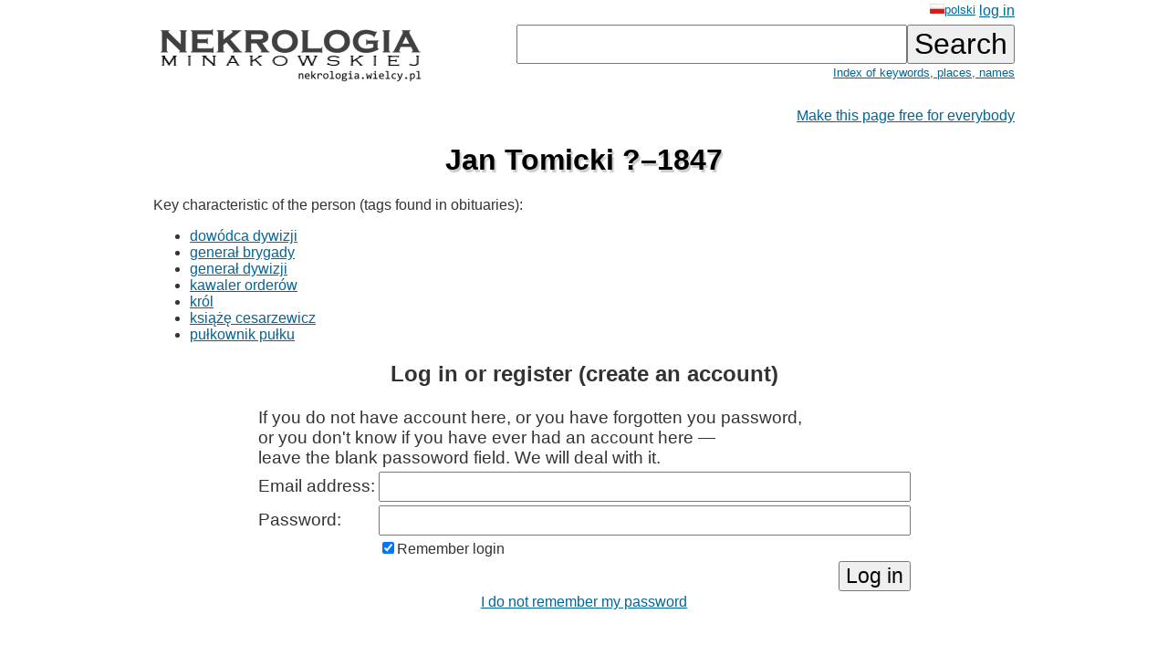

--- FILE ---
content_type: text/html; charset=ISO-8859-2
request_url: https://wielcy.pl/nekrologia/o.php?hl=en&os=1247
body_size: 2563
content:
<!DOCTYPE html>
<html>
<head>
<title>Jan Tomicki ?&ndash;1847 - Nekrologia Minakowskiej</title>
<meta http-equiv='Content-Type' content='text/html; charset=iso-8859-2'>
<link href='./style_20220827.css' rel='styleSheet' type='text/css'>
<link href='/favicon.ico' rel='shortcut icon'>
<link rel='canonical' href='https://wielcy.pl/nekrologia/1247' />
</head>
<body bgcolor=#FFFFFF text=#333333 link=#006699 vlink=#002244 style='margin-top:0;'>
<table width='950' cellspacing='0' cellpadding='3' style='margin-top:0' align='center' cellspacing=10 >
<tr>
<td class='ahead' width='20%' nowrap></td>
<td width='20%' class='ahead' align='center'></td>
<td width='60%' class='ahead' align='right' nowrap> <a href='./o.php?hl=pl&amp;os=1247' style='font-weight:normal; font-size:80%;vertical-align:text-top;'><img src=/pl.jpg>polski</a> <a href='https://Wielcy.pl/nekrologia/konto.php'>log in</a></td>
</tr>
<tr><td><a href='./'><img src='nekrologia_male.png' alt='Nekrologia Minakowskiej'/></td><td>&nbsp;</td><td align='right' valign='top' nowrap><form method='get' action='./'><input name='qt' size='24' maxlength='150' type='text' value='' class='searchbox_m'><input type='submit' value='Search' class='searchbutton_m'><br><a href='spis.php' style='font-size:80%'>Index of keywords, places, names</a></form></td></table>
<table width=950 align=center><tr><td><p class='pright' ><a href='sklep.php?produkt=sponsoruj&amp;os=1247'>Make this page free for everybody</a></p><h1>Jan Tomicki ?&ndash;1847</h1><p>Key characteristic of the person (tags found in obituaries):&nbsp;
<ul><li><a href='./?qt=dow%F3dca%20dywizji'>dowódca dywizji</a></li>
<li><a href='./?qt=genera%B3%20brygady'>generał brygady</a></li>
<li><a href='./?qt=genera%B3%20dywizji'>generał dywizji</a></li>
<li><a href='./?qt=kawaler%20order%F3w'>kawaler orderów</a></li>
<li><a href='./?qt=kr%F3l'>król</a></li>
<li><a href='./?qt=ksi%B1%BF%EA%20cesarzewicz'>książę cesarzewicz</a></li>
<li><a href='./?qt=pu%B3kownik%20pu%B3ku'>pułkownik pułku</a></li>
</ul></p>
<div align='center' width='100%'><form method='post' action='/callback.php'><h2>Log in or register (create an account)</h2><table>
<tr><td colspan=2 class='formlogow'> If you do not have account here, or you have forgotten you password,<br>or you don't know if you have ever had an account here &mdash;<br>leave the blank passoword field. We will deal with it.</td></tr>
<tr><td class='formlogow'>Email address: </td><td class='formlogow'><input name='user' size='40' maxlength='200' value='' type='text' class='formlogow'></td></tr>
<tr><td class='formlogow'>Password:</td><td class='formlogow'><input name='password' size='40' maxlength='200' type='password' class='formlogow'></tr>
<tr><td></td><td align='left'><input type=checkbox name='keep_logged' checked class='formlogow'>Remember login</td></tr>
<tr><td class='formlogow'></td><td align='right' class='formlogow'><input type='submit' value='Log in' class='formlogow'></td></tr></table>
<input type='hidden' name='akcja' value= 'zaloguj'></form>
<a href='https://wielcy.pl/wgm/konto.php?akcja=nie_pamietam_hasla&amp;hl=en'>I do not remember my password</a></div><br><br><br>
<p class='pcenter'>&ldquo;Nekrologia Minakowskiej&rdquo; is a biographic encyclopedia<br>created by Dr Maria Jadwiga Minakowska<br>based on complete set of obituaries from main Polish newspapers<br>since February 1845 until September 1939.</p>
<p class='pcenter'>About 1,050,000 newspaper pages checked*,<br>almost 500,000 obituaries found.<br>Over 200,000 distinct people,<br>whose death was announced in pre-war newspapers.<br>Only about 5% of them can be found in Wikipedia or Polish Biographical Dictionary (PSB).</p>
<br><p class='pcenter'>User manual in plain Polish: <a href='https://minakowski.pl/uruchomilem-nekrologie-minakowskiego-nowa-wielka-rzecz/' target='_new'>what Nekrologia Minakowskiej is all about, what is it for and how it was being built</a><br>and <a href='41862'>exemplary article</a>.</p><br><br><p class='pprzypis'>*) Whole collections of titles: &ldquo;Kurier Warszawski&rdquo; 1845-1939 (distinct obituaries appear since February 1845 only, earlier times are covered in paper <a href='http://cejsh.icm.edu.pl/cejsh/element/bwmeta1.element.desklight-b618937f-759c-4d14-91b4-e4af3acc172e'><i>Sieć społeczna wokół Kuriera Warszawskiego na podstawie jego nekrologów z lat 1821&ndash;1861</i>, PDP 39/2017</a>), &ldquo;Dziennik Poznański&rdquo; 1859&ndash;1939 (whole), &ldquo;Czas&rdquo; [krakowski] 1848&ndash;1939 (whole), &ldquo;Słowo&rdquo; [wileńskie] 1922&ndash;1939 (whole), &ldquo;Ilustowany Kurier Codzienny&rdquo; [Kraków] 1910&ndash;1939 (whole), &ldquo;Dziennik Kijowski&rdquo; 1906&ndash;1918 (ostatnie lata z lukami). Other titles can be added in the future if additional funds are found.<br><br><br>**) Keywords from obituaries have been extracted either manually (rewritten) or authomatically (by optical character recognition). The latter need to be checked and corrected but this will take about ten man-years. Therefore further work needs support.</td></tr></table>
<hr width='30%'/>
<center>&copy; 2022-2025 Dr Minakowska Publikacje Elektroniczne</center>
<center><a href='./regulamin.php'>About, Terms&Conditions, Privacy policy and Cookie policy</a></center>
<!-- Google tag (gtag.js) -->
<script async src="https://www.googletagmanager.com/gtag/js?id=G-W0HTTFQ5CP"></script>
<script>
  window.dataLayer = window.dataLayer || [];
  function gtag(){dataLayer.push(arguments);}
  gtag('js', new Date());

  gtag('config', 'G-W0HTTFQ5CP');
</script>
</body></html>
